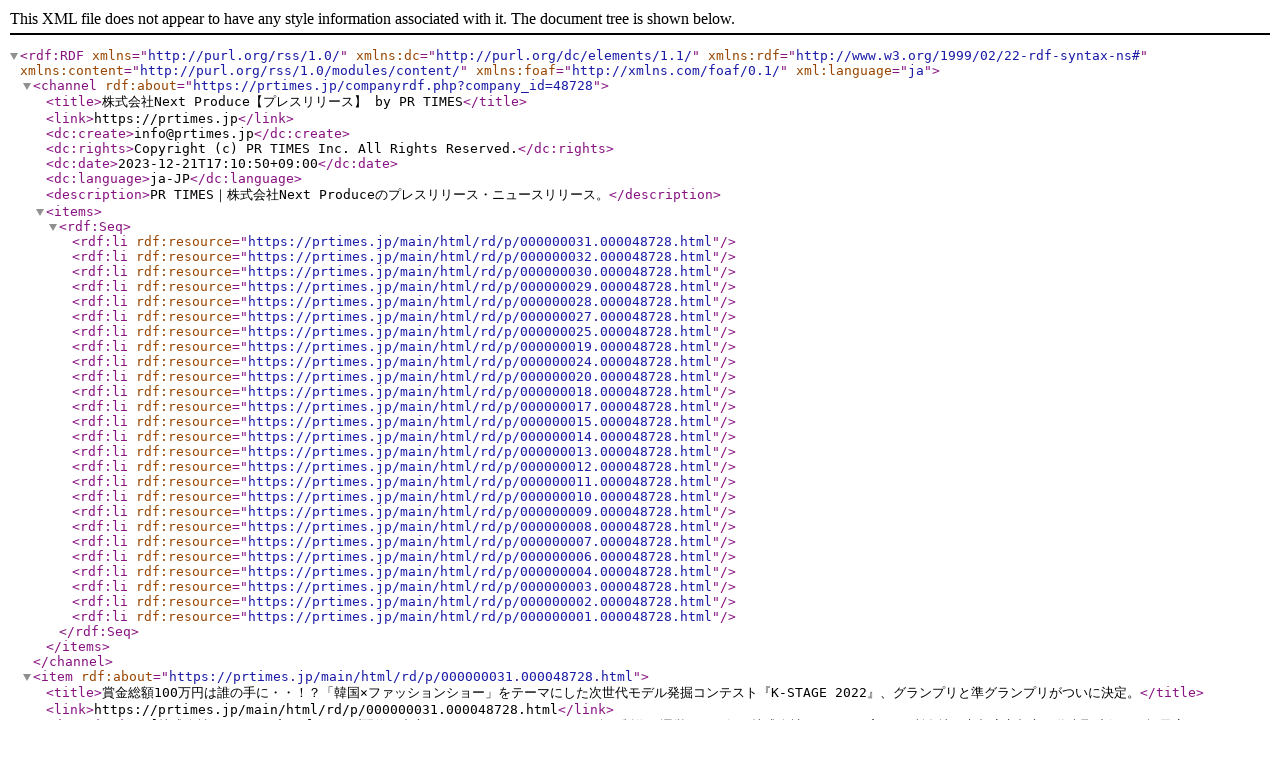

--- FILE ---
content_type: application/xml
request_url: https://prtimes.jp/companyrdf.php?company_id=48728
body_size: 4688
content:
<?xml version="1.0" encoding="UTF-8" ?>
<rdf:RDF xml:language="ja" xmlns="http://purl.org/rss/1.0/" xmlns:dc="http://purl.org/dc/elements/1.1/" xmlns:rdf="http://www.w3.org/1999/02/22-rdf-syntax-ns#" xmlns:content="http://purl.org/rss/1.0/modules/content/" xmlns:foaf="http://xmlns.com/foaf/0.1/"><channel rdf:about="https://prtimes.jp/companyrdf.php?company_id=48728">
<title>株式会社Next Produce【プレスリリース】 by PR TIMES</title>
<link>https://prtimes.jp</link>
<dc:create>info@prtimes.jp</dc:create>
<dc:rights>Copyright (c) PR TIMES Inc. All Rights Reserved.</dc:rights>
<dc:date>2023-12-21T17:10:50+09:00</dc:date>
<dc:language>ja-JP</dc:language><description>PR TIMES｜株式会社Next Produceのプレスリリース・ニュースリリース。</description><items>
<rdf:Seq>
<rdf:li rdf:resource="https://prtimes.jp/main/html/rd/p/000000031.000048728.html" />
<rdf:li rdf:resource="https://prtimes.jp/main/html/rd/p/000000032.000048728.html" />
<rdf:li rdf:resource="https://prtimes.jp/main/html/rd/p/000000030.000048728.html" />
<rdf:li rdf:resource="https://prtimes.jp/main/html/rd/p/000000029.000048728.html" />
<rdf:li rdf:resource="https://prtimes.jp/main/html/rd/p/000000028.000048728.html" />
<rdf:li rdf:resource="https://prtimes.jp/main/html/rd/p/000000027.000048728.html" />
<rdf:li rdf:resource="https://prtimes.jp/main/html/rd/p/000000025.000048728.html" />
<rdf:li rdf:resource="https://prtimes.jp/main/html/rd/p/000000019.000048728.html" />
<rdf:li rdf:resource="https://prtimes.jp/main/html/rd/p/000000024.000048728.html" />
<rdf:li rdf:resource="https://prtimes.jp/main/html/rd/p/000000020.000048728.html" />
<rdf:li rdf:resource="https://prtimes.jp/main/html/rd/p/000000018.000048728.html" />
<rdf:li rdf:resource="https://prtimes.jp/main/html/rd/p/000000017.000048728.html" />
<rdf:li rdf:resource="https://prtimes.jp/main/html/rd/p/000000015.000048728.html" />
<rdf:li rdf:resource="https://prtimes.jp/main/html/rd/p/000000014.000048728.html" />
<rdf:li rdf:resource="https://prtimes.jp/main/html/rd/p/000000013.000048728.html" />
<rdf:li rdf:resource="https://prtimes.jp/main/html/rd/p/000000012.000048728.html" />
<rdf:li rdf:resource="https://prtimes.jp/main/html/rd/p/000000011.000048728.html" />
<rdf:li rdf:resource="https://prtimes.jp/main/html/rd/p/000000010.000048728.html" />
<rdf:li rdf:resource="https://prtimes.jp/main/html/rd/p/000000009.000048728.html" />
<rdf:li rdf:resource="https://prtimes.jp/main/html/rd/p/000000008.000048728.html" />
<rdf:li rdf:resource="https://prtimes.jp/main/html/rd/p/000000007.000048728.html" />
<rdf:li rdf:resource="https://prtimes.jp/main/html/rd/p/000000006.000048728.html" />
<rdf:li rdf:resource="https://prtimes.jp/main/html/rd/p/000000004.000048728.html" />
<rdf:li rdf:resource="https://prtimes.jp/main/html/rd/p/000000003.000048728.html" />
<rdf:li rdf:resource="https://prtimes.jp/main/html/rd/p/000000002.000048728.html" />
<rdf:li rdf:resource="https://prtimes.jp/main/html/rd/p/000000001.000048728.html" />
</rdf:Seq>
</items>
</channel>
<item rdf:about="https://prtimes.jp/main/html/rd/p/000000031.000048728.html">
<title>賞金総額100万円は誰の手に・・！？「韓国×ファッションショー」をテーマにした次世代モデル発掘コンテスト『K-STAGE 2022』、グランプリと準グランプリがついに決定。</title>
<link>https://prtimes.jp/main/html/rd/p/000000031.000048728.html</link>
<description>[株式会社Next Produce]
ライブ配信を中心としたオンラインイベントの企画制作・運営などを行う株式会社Next Produce（所在地：京都府京都市、代表取締役：石垣元庸）は7月3日、「韓国&amp;times;ファッションショー」をテーマにした次世代モ...</description>
<dc:corp>株式会社Next Produce</dc:corp>
<business_form>企業・官公庁・団体</business_form>
<dc:date>2022-07-22T10:30:02+09:00</dc:date>
<date>2022-07-22</date>
</item>
<item rdf:about="https://prtimes.jp/main/html/rd/p/000000032.000048728.html">
<title>賞金総額100万円！あなたの夢へ一歩を踏み出すチャンス。「韓国×ファッションショー」をテーマにした次世代モデル発掘コンテスト『K-STAGE』第3回の開催決定</title>
<link>https://prtimes.jp/main/html/rd/p/000000032.000048728.html</link>
<description>[株式会社Next Produce]
ライブ配信を中心としたオンラインイベントの企画制作・運営などを行う株式会社Next Produce（所在地：京都府京都市、代表取締役：石垣元庸）は2022年8月19日～11月27日まで、「韓国&amp;times;ファッションショー」...</description>
<dc:corp>株式会社Next Produce</dc:corp>
<business_form>企業・官公庁・団体</business_form>
<dc:date>2022-07-20T10:00:22+09:00</dc:date>
<date>2022-07-20</date>
</item>
<item rdf:about="https://prtimes.jp/main/html/rd/p/000000030.000048728.html">
<title>賞金総額100万円！「韓国×ファッションショー」をテーマにした次世代モデル発掘コンテスト『K-STAGE』ファイナリストが決定。</title>
<link>https://prtimes.jp/main/html/rd/p/000000030.000048728.html</link>
<description>[株式会社Next Produce]
ライブ配信を中心としたオンラインイベントの企画制作・運営などを行う株式会社Next Produce（所在地：京都府京都市、代表取締役：石垣元庸）が2022年4月16日～7月3日まで開催している「韓国&amp;times;ファッション...</description>
<dc:corp>株式会社Next Produce</dc:corp>
<business_form>企業・官公庁・団体</business_form>
<dc:date>2022-06-15T10:30:03+09:00</dc:date>
<date>2022-06-15</date>
</item>
<item rdf:about="https://prtimes.jp/main/html/rd/p/000000029.000048728.html">
<title>賞金総額100万円！あなたの夢へ一歩踏み出すチャンス。「韓国×ファッションショー」をテーマにした次世代モデル発掘コンテスト『K-STAGE』第2回の開催決定。</title>
<link>https://prtimes.jp/main/html/rd/p/000000029.000048728.html</link>
<description>[株式会社Next Produce]
ライブ配信を中心としたオンラインイベントの企画制作・運営などを行う株式会社Next Produce（所在地：京都府京都市、代表取締役：石垣元庸）は2022年4月16日～7月3日まで、「韓国&amp;times;ファッションショー」を...</description>
<dc:corp>株式会社Next Produce</dc:corp>
<business_form>企業・官公庁・団体</business_form>
<dc:date>2022-03-03T10:30:01+09:00</dc:date>
<date>2022-03-03</date>
</item>
<item rdf:about="https://prtimes.jp/main/html/rd/p/000000028.000048728.html">
<title>学生コトづくりLABO「コトラボ」を運営開始</title>
<link>https://prtimes.jp/main/html/rd/p/000000028.000048728.html</link>
<description>[株式会社Next Produce]
◆「コトラボ」 とは？？
[画像1: https://prtimes.jp/i/48728/28/resize/d48728-28-553da1d08f443cb74404-0.png ]

コトラボは、学生コトづくりLABOの略称です。
Next Produceでは、イベントやメディア等の企...</description>
<dc:corp>株式会社Next Produce</dc:corp>
<business_form>企業・官公庁・団体</business_form>
<dc:date>2021-09-07T10:00:16+09:00</dc:date>
<date>2021-09-07</date>
</item>
<item rdf:about="https://prtimes.jp/main/html/rd/p/000000027.000048728.html">
<title>“モデル/タレント/インフルエンサーを発掘するコンテスト”「FLOWER COLLECTION」2021年05月28日(金)より開催決定</title>
<link>https://prtimes.jp/main/html/rd/p/000000027.000048728.html</link>
<description>[株式会社Next Produce]
[画像1: https://prtimes.jp/i/48728/27/resize/d48728-27-210114-5.png ]

《FLOWER COLLECTION&amp;nbsp;2021 SUMMER》
■応募サイト
Girls：　http://flower-collection.site/
Mens：　http://flower-collectio...</description>
<dc:corp>株式会社Next Produce</dc:corp>
<business_form>企業・官公庁・団体</business_form>
<dc:date>2021-04-05T11:18:29+09:00</dc:date>
<date>2021-04-05</date>
</item>
<item rdf:about="https://prtimes.jp/main/html/rd/p/000000025.000048728.html">
<title>No.1のファッションリーダーが決定！？若者人気アパレルのオンラインコンテスト「SPINNS off Audition」を実施！　</title>
<link>https://prtimes.jp/main/html/rd/p/000000025.000048728.html</link>
<description>[株式会社Next Produce]
[画像1: https://prtimes.jp/i/48728/25/resize/d48728-25-662915-0.png ]



SPINNS off Auditionは、「SPIN OFF（スピンオフ）企画」に由来するSPINNSから&amp;quot;飛び出す&amp;quot;個の時代を象徴する新しい形式...</description>
<dc:corp>株式会社Next Produce</dc:corp>
<business_form>企業・官公庁・団体</business_form>
<dc:date>2020-08-20T18:10:07+09:00</dc:date>
<date>2020-08-20</date>
</item>
<item rdf:about="https://prtimes.jp/main/html/rd/p/000000019.000048728.html">
<title>地域特化型モデルコンテスト「MODECON in 東海 2020」3,000名以上の女性候補者の中から50名のファイナリストが決定！</title>
<link>https://prtimes.jp/main/html/rd/p/000000019.000048728.html</link>
<description>[株式会社Next Produce]
【MODECON in 東海 2020 トピックス】
・計3000人以上の候補者の中から書類審査を通った145名の出場者による予選が終了
・熾烈な予選投票を勝ち抜いたファイナリスト50名によるファイナル審査がまもなく開始
...</description>
<dc:corp>株式会社Next Produce</dc:corp>
<business_form>企業・官公庁・団体</business_form>
<dc:date>2020-08-11T17:50:02+09:00</dc:date>
<date>2020-08-11</date>
</item>
<item rdf:about="https://prtimes.jp/main/html/rd/p/000000024.000048728.html">
<title>西日本No.1インフルエンサーを決める「MODECON WEST FES 2020」、約3,000名の女性候補者の中から30名のファイナリストが決定！！</title>
<link>https://prtimes.jp/main/html/rd/p/000000024.000048728.html</link>
<description>[株式会社Next Produce]
【MODECON WEST FES 2020 トピックス】
・約3000名の候補者の中から書類審査を通った110名の出場者による予選が終了
・熾烈な予選投票を勝ち抜いたファイナリスト30名によるファイナル審査がまもなく開始
・グ...</description>
<dc:corp>株式会社Next Produce</dc:corp>
<business_form>企業・官公庁・団体</business_form>
<dc:date>2020-08-18T18:00:02+09:00</dc:date>
<date>2020-08-18</date>
</item>
<item rdf:about="https://prtimes.jp/main/html/rd/p/000000020.000048728.html">
<title>「MODECON Resort in Okinawa」渡辺小友妃さんがグランプリに！</title>
<link>https://prtimes.jp/main/html/rd/p/000000020.000048728.html</link>
<description>[株式会社Next Produce]
2020年8月9日 次世代の地域密着型インフルエンサー創出を目的に開催された「MODECON Resort in Okinawa」のファイナル本選審査イベントをリモート中継によって開催いたしました。

グランプリは 渡辺小友妃さん...</description>
<dc:corp>株式会社Next Produce</dc:corp>
<business_form>企業・官公庁・団体</business_form>
<dc:date>2020-08-15T18:00:02+09:00</dc:date>
<date>2020-08-15</date>
</item>
<item rdf:about="https://prtimes.jp/main/html/rd/p/000000018.000048728.html">
<title>おうち時間でライブ配信して暑い夏を乗り切ろう！！過去期間中のSNS総リーチ数3.8億「MODECON」の西日本編、「MODECON WEST FES 2020」投票開始！</title>
<link>https://prtimes.jp/main/html/rd/p/000000018.000048728.html</link>
<description>[株式会社Next Produce]
[画像: https://prtimes.jp/i/48728/18/resize/d48728-18-320295-0.jpg ]
セミファイナル出場者の一部
書類審査を通った110名は様々な経歴、特技、夢をもった出場者。全くの未経験者から有名雑誌掲載経験者、フ...</description>
<dc:corp>株式会社Next Produce</dc:corp>
<business_form>企業・官公庁・団体</business_form>
<dc:date>2020-07-13T18:00:36+09:00</dc:date>
<date>2020-07-13</date>
</item>
<item rdf:about="https://prtimes.jp/main/html/rd/p/000000017.000048728.html">
<title>東海地方初開催！約３０００名の候補者から選ばれた145名の写真公開！過去MODECON期間中の出場者SNS総リーチ数3.8 億！「MODECON in 東海 2020」投票開始！</title>
<link>https://prtimes.jp/main/html/rd/p/000000017.000048728.html</link>
<description>[株式会社Next Produce]
[画像: https://prtimes.jp/i/48728/17/resize/d48728-17-969731-0.jpg ]


書類審査を通った145名は様々な経歴、特技、夢をもった出場者。特に今回の出場者はモデル経験のある方々が非常に多く、有名雑誌掲載...</description>
<dc:corp>株式会社Next Produce</dc:corp>
<business_form>企業・官公庁・団体</business_form>
<dc:date>2020-07-06T18:30:10+09:00</dc:date>
<date>2020-07-06</date>
</item>
<item rdf:about="https://prtimes.jp/main/html/rd/p/000000015.000048728.html">
<title>おうち時間でリモート授賞式！「MODECON WEST 2020」TSUKIさんがグランプリに！雑誌mina誌面掲載！</title>
<link>https://prtimes.jp/main/html/rd/p/000000015.000048728.html</link>
<description>[株式会社Next Produce]
2020年6月27日、次世代の輝く女性創出を目的に開催された「MODECON WEST 2020」のファイナル本選審査イベントを開催いたしました。

グランプリに輝いたTSUKIさん

[画像1: https://prtimes.jp/i/48728/15/re...</description>
<dc:corp>株式会社Next Produce</dc:corp>
<business_form>企業・官公庁・団体</business_form>
<dc:date>2020-07-02T18:00:25+09:00</dc:date>
<date>2020-07-02</date>
</item>
<item rdf:about="https://prtimes.jp/main/html/rd/p/000000014.000048728.html">
<title>地域特化型モデルコンテスト「MODECON Resort in Okinawa」沖縄を中心にちゅらかーぎー(沖縄方言：美人) 30名のファイナリストが決定！</title>
<link>https://prtimes.jp/main/html/rd/p/000000014.000048728.html</link>
<description>[株式会社Next Produce]
[画像: https://prtimes.jp/i/48728/14/resize/d48728-14-865090-0.jpg ]

2020年5月15日から6月20日までに行われた、次世代の地域密着型インフルエンサー創出を目的に開催される「MODECON Reosrt in Okinawa」...</description>
<dc:corp>株式会社Next Produce</dc:corp>
<business_form>企業・官公庁・団体</business_form>
<dc:date>2020-06-22T18:00:52+09:00</dc:date>
<date>2020-06-22</date>
</item>
<item rdf:about="https://prtimes.jp/main/html/rd/p/000000013.000048728.html">
<title>「MODECON Resort in Okinawa」予選投票開始！ちゅらかーぎー127名のセミファイナリストが集結。沖縄からスターを発掘！おうち時間でも出場可能なSNS特化型コンテスト！</title>
<link>https://prtimes.jp/main/html/rd/p/000000013.000048728.html</link>
<description>[株式会社Next Produce]
社会人、大学生、高校生、歌手、ダンサーなど
約2,000名の候補者の中から書類審査を通った127名の写真を公開！

[画像: https://prtimes.jp/i/48728/13/resize/d48728-13-185078-0.jpg ]

書類審査を通った12...</description>
<dc:corp>株式会社Next Produce</dc:corp>
<business_form>企業・官公庁・団体</business_form>
<dc:date>2020-05-15T18:00:33+09:00</dc:date>
<date>2020-05-15</date>
</item>
<item rdf:about="https://prtimes.jp/main/html/rd/p/000000012.000048728.html">
<title>地域特化型モデルコンテスト「MODECON WEST 2020」西日本在住2,000名以上の女性候補者の中から35名のファイナリストが決定！</title>
<link>https://prtimes.jp/main/html/rd/p/000000012.000048728.html</link>
<description>[株式会社Next Produce]
【MODECON WEST 2020 トピックス】
・計2000人以上の候補者の中から書類審査を通った100名の出場者による予選が終了
・熾烈な予選投票を勝ち抜いたファイナリスト35名によるファイナル審査がまもなく開始
・グ...</description>
<dc:corp>株式会社Next Produce</dc:corp>
<business_form>企業・官公庁・団体</business_form>
<dc:date>2020-05-08T18:00:29+09:00</dc:date>
<date>2020-05-08</date>
</item>
<item rdf:about="https://prtimes.jp/main/html/rd/p/000000011.000048728.html">
<title>「MODECON WEST 2020」予選投票開始！約2,000名の候補者の中から選ばれた100名の写真公開！過去MODECON期間中の出場者SNS総リーチ数3.8億！</title>
<link>https://prtimes.jp/main/html/rd/p/000000011.000048728.html</link>
<description>[株式会社Next Produce]

社会人、大学生、高校生、歌手、ダンサーなど
約2,000名の候補者の中から書類審査を通った100名の写真を公開！
&amp;nbsp;
[画像: https://prtimes.jp/i/48728/11/resize/d48728-11-115418-0.jpg ]


&amp;nbsp;
...</description>
<dc:corp>株式会社Next Produce</dc:corp>
<business_form>企業・官公庁・団体</business_form>
<dc:date>2020-04-12T19:00:04+09:00</dc:date>
<date>2020-04-12</date>
</item>
<item rdf:about="https://prtimes.jp/main/html/rd/p/000000010.000048728.html">
<title>「MODECON OPA - Resort-」マオさんがグランプリに！</title>
<link>https://prtimes.jp/main/html/rd/p/000000010.000048728.html</link>
<description>[株式会社Next Produce]
2020年3月29日 沖縄県内にて、次世代の地域密着型インフルエンサー創出を目的に開催された「MODECON OPA -Resort-」のファイナル本選審査イベントを開催いたしました。

&amp;nbsp;グランプリはマオさんに決定！
&amp;...</description>
<dc:corp>株式会社Next Produce</dc:corp>
<business_form>企業・官公庁・団体</business_form>
<dc:date>2020-03-31T18:10:06+09:00</dc:date>
<date>2020-03-31</date>
</item>
<item rdf:about="https://prtimes.jp/main/html/rd/p/000000009.000048728.html">
<title>河原町オーパ公式モデル！「MODECON OPA -CAMPUS WEST-」真瑠さんがグランプリに！</title>
<link>https://prtimes.jp/main/html/rd/p/000000009.000048728.html</link>
<description>[株式会社Next Produce]
2020年3月28日 京都市内にて、次世代の地域密着型インフルエンサー創出を目的に開催された「MODECON OPA -CAMPUS WEST-」のファイナル本選審査イベントを開催いたしました。

グランプリに真瑠さんが受賞
[画...</description>
<dc:corp>株式会社Next Produce</dc:corp>
<business_form>企業・官公庁・団体</business_form>
<dc:date>2020-03-30T18:00:11+09:00</dc:date>
<date>2020-03-30</date>
</item>
<item rdf:about="https://prtimes.jp/main/html/rd/p/000000008.000048728.html">
<title>地域特化型モデルコンテスト「MODECON OPA -Resort-」沖縄を中心に35名のファイナリストが決定！</title>
<link>https://prtimes.jp/main/html/rd/p/000000008.000048728.html</link>
<description>[株式会社Next Produce]
[画像: https://prtimes.jp/i/48728/8/resize/d48728-8-713561-0.png ]


(左から)

1段目：美月、Anna、はのん、山下セイラ、マリア、詩音、善明 花実優、ゆず

2段目：きらり、 NANA、きよら、比嘉　恵莉...</description>
<dc:corp>株式会社Next Produce</dc:corp>
<business_form>企業・官公庁・団体</business_form>
<dc:date>2020-02-21T19:00:07+09:00</dc:date>
<date>2020-02-21</date>
</item>
<item rdf:about="https://prtimes.jp/main/html/rd/p/000000007.000048728.html">
<title>地域特化型モデルコンテスト 「MODECON OPA -CAMPUS WEST-」数多くの関西圏女性の中から35名のファイナリストが決定！</title>
<link>https://prtimes.jp/main/html/rd/p/000000007.000048728.html</link>
<description>[株式会社Next Produce]
[画像: https://prtimes.jp/i/48728/7/resize/d48728-7-584079-0.png ]



(左から)

1段目：嘉村 宙、真瑠、ゆいな、岩野 彩音、Akari、ももか、ゆき、ノア

2段目：水瀬 莉衣奈、よこやまみゆ、桃花、胡...</description>
<dc:corp>株式会社Next Produce</dc:corp>
<business_form>企業・官公庁・団体</business_form>
<dc:date>2020-02-10T19:40:02+09:00</dc:date>
<date>2020-02-10</date>
</item>
<item rdf:about="https://prtimes.jp/main/html/rd/p/000000006.000048728.html">
<title>一次書類審査を通過した70名の写真公開！過去MODECON期間中の出場者SNS総リーチ数3.8億！那覇オーパ全面協力「MODECON OPA -Resort -」予選投票開始！</title>
<link>https://prtimes.jp/main/html/rd/p/000000006.000048728.html</link>
<description>[株式会社Next Produce]
一次書類審査を通過した70名の写真公開！過去MODECON期間中の出場者SNS総リーチ数3.8億！那覇オーパ全面協力「MODECON OPA -Resort -」予選投票開始！

ー 二次予選投票期間 : 2020年2月16日(水) 迄 ー

株式...</description>
<dc:corp>株式会社Next Produce</dc:corp>
<business_form>企業・官公庁・団体</business_form>
<dc:date>2020-01-11T18:10:01+09:00</dc:date>
<date>2020-01-11</date>
</item>
<item rdf:about="https://prtimes.jp/main/html/rd/p/000000004.000048728.html">
<title>一次書類審査を通過した89名の写真公開！過去MODECON期間中の出場者SNS総リーチ数3.8億！河原町オーパ全面協力「MODECON OPA -CAMPUS WEST-」予選投票開始！</title>
<link>https://prtimes.jp/main/html/rd/p/000000004.000048728.html</link>
<description>[株式会社Next Produce]
【トピックス】
・多くの候補者の中から書類審査を通った89名の出場者の写真が公開
・グランプリには河原町オーパ公式モデルになる権利が与えられる
・過去MODECON期間中の出場者SNS総リーチ数は3億8000万リー...</description>
<dc:corp>株式会社Next Produce</dc:corp>
<business_form>企業・官公庁・団体</business_form>
<dc:date>2020-01-10T18:00:23+09:00</dc:date>
<date>2020-01-10</date>
</item>
<item rdf:about="https://prtimes.jp/main/html/rd/p/000000003.000048728.html">
<title>河原町オーパ公式モデル！「MODECON OPA in 京都」 はせ みずき さんがグランプリに！</title>
<link>https://prtimes.jp/main/html/rd/p/000000003.000048728.html</link>
<description>[株式会社Next Produce]
2019年12月21日 京都市内にて、次世代の地域密着型インフルエンサー創出を目的に開催された「MODECON OPA in京都」のファイナル本選審査イベントを開催いたしました。
&amp;nbsp;

グランプリに はせ みずき さん...</description>
<dc:corp>株式会社Next Produce</dc:corp>
<business_form>企業・官公庁・団体</business_form>
<dc:date>2019-12-25T19:00:08+09:00</dc:date>
<date>2019-12-25</date>
</item>
<item rdf:about="https://prtimes.jp/main/html/rd/p/000000002.000048728.html">
<title>地域特化型モデルコンテスト「MODECON OPA in 京都」全国4,000名以上の女性の中から35名のファイナリストが決定！</title>
<link>https://prtimes.jp/main/html/rd/p/000000002.000048728.html</link>
<description>[株式会社Next Produce]
&amp;nbsp;
[画像: https://prtimes.jp/i/48728/2/resize/d48728-2-269656-0.png ]


(左から)
1段目：あまね、もっちー、あかりん、しろ、もえか、sena、china、あいな
2段目：安田千尋、みう、滝川 百恵、平井...</description>
<dc:corp>株式会社Next Produce</dc:corp>
<business_form>企業・官公庁・団体</business_form>
<dc:date>2019-11-11T18:10:05+09:00</dc:date>
<date>2019-11-11</date>
</item>
<item rdf:about="https://prtimes.jp/main/html/rd/p/000000001.000048728.html">
<title>MODECON OPA in京都 予選開始！！</title>
<link>https://prtimes.jp/main/html/rd/p/000000001.000048728.html</link>
<description>[株式会社Next Produce]
計4000人以上の候補者から選ばれた107名の写真公開！
前回MODECON期間中の出場者SNS総リーチ数3.8億！河原町オーパ全面協力「MODECON OPA in 京都」予選投票開始！
ー &amp;nbsp; 予選投票期間 : 2019年11月9日(土)...</description>
<dc:corp>株式会社Next Produce</dc:corp>
<business_form>企業・官公庁・団体</business_form>
<dc:date>2019-10-02T18:00:13+09:00</dc:date>
<date>2019-10-02</date>
</item>
</rdf:RDF>